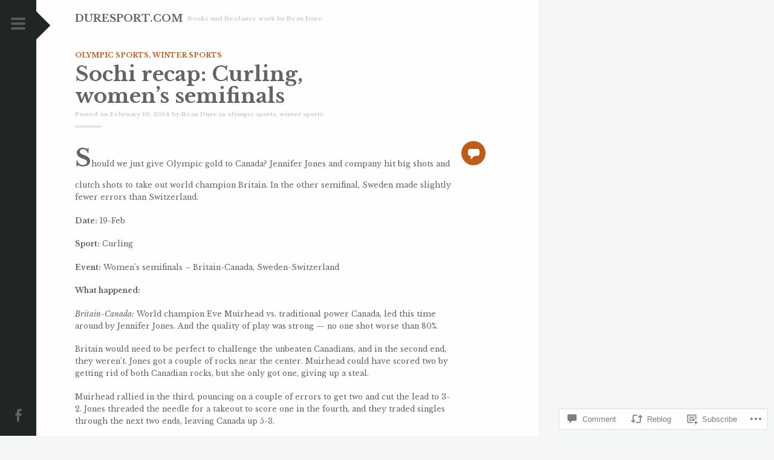

--- FILE ---
content_type: text/css;charset=utf-8
request_url: https://duresport.com/_static/??-eJyFj90KwjAMRl/IGqYb80Z8FOm6MLulPzQpw7e3G4KgU29CPjg54YM5KhO8oBdwWUXKg/UMI0rUZnpmcCEso8+EDAlJC/YqBpa3tDfMO9hWkp3wJV7TBy43dAWKuQM2Sc8ELHfCn1z5TmQFv6B/Sl2tNzCgx2TLBW+vi/TizlXbHA+nuq3q8QFZZ3UV&cssminify=yes
body_size: 29739
content:




.jp-related-posts-i2 {
	margin-top: 1.5rem;
}

.jp-related-posts-i2__list {
	--hgap: 1rem;

	display: flex;
	flex-wrap: wrap;
	column-gap: var(--hgap);
	row-gap: 2rem;

	margin: 0;
	padding: 0;

	list-style-type: none;
}

.jp-related-posts-i2__post {
	display: flex;
	flex-direction: column;

	
	flex-basis: calc(( 100% - var(--hgap) ) / 2);
}


.jp-related-posts-i2__post:nth-last-child(n+3):first-child,
.jp-related-posts-i2__post:nth-last-child(n+3):first-child ~ * {

	
	flex-basis: calc(( 100% - var(--hgap) * 2 ) / 3);
}

.jp-related-posts-i2__post:nth-last-child(4):first-child,
.jp-related-posts-i2__post:nth-last-child(4):first-child ~ * {

	
	flex-basis: calc(( 100% - var(--hgap) ) / 2);
}

.jp-related-posts-i2__post-link {
	display: flex;
	flex-direction: column;
	row-gap: 0.5rem;

	width: 100%;
	margin-bottom: 1rem;

	line-height: 1.2;
}

.jp-related-posts-i2__post-link:focus-visible {
	outline-offset: 2px;
}

.jp-related-posts-i2__post-img {
	order: -1;

	max-width: 100%;
}

.jp-related-posts-i2__post-defs {
	margin: 0;

	list-style-type: unset;
}


.jp-related-posts-i2__post-defs dt {
	position: absolute;
	width: 1px;
	height: 1px;
	overflow: hidden;
	clip: rect(1px, 1px, 1px, 1px);
	white-space: nowrap;
}

.jp-related-posts-i2__post-defs dd {
	margin: 0;
}



.jp-relatedposts-i2[data-layout="list"] .jp-related-posts-i2__list {
	display: block;
}

.jp-relatedposts-i2[data-layout="list"] .jp-related-posts-i2__post {
	margin-bottom: 2rem;
}



@media only screen and (max-width: 640px) {

	.jp-related-posts-i2__list {
		display: block;
	}

	.jp-related-posts-i2__post {
		margin-bottom: 2rem;
	}
}



#jp-relatedposts {
	display: none;
	padding-top: 1em;
	margin: 1em 0;
	position: relative;
	clear: both;
}

.jp-relatedposts::after {
	content: "";
	display: block;
	clear: both;
}



#jp-relatedposts h3.jp-relatedposts-headline {
	margin: 0 0 1em 0;
	display: inline-block;
	float: left;
	font-size: 9pt;
	font-weight: 700;
	font-family: inherit;
}

#jp-relatedposts h3.jp-relatedposts-headline em::before {
	content: "";
	display: block;
	width: 100%;
	min-width: 30px;
	border-top: 1px solid rgba(0, 0, 0, 0.2);
	margin-bottom: 1em;
}

#jp-relatedposts h3.jp-relatedposts-headline em {
	font-style: normal;
	font-weight: 700;
}



#jp-relatedposts .jp-relatedposts-items {
	clear: left;
}

#jp-relatedposts .jp-relatedposts-items-visual {
	margin-right: -20px;
}



#jp-relatedposts .jp-relatedposts-items .jp-relatedposts-post {
	float: left;
	width: 33%;
	margin: 0 0 1em; 
	box-sizing: border-box;
}

#jp-relatedposts .jp-relatedposts-items-visual .jp-relatedposts-post {
	padding-right: 20px;
	filter: alpha(opacity=80);
	-moz-opacity: 0.8;
	opacity: 0.8;
}

#jp-relatedposts .jp-relatedposts-items .jp-relatedposts-post:nth-child(3n+4),
#jp-relatedposts .jp-relatedposts-items-visual .jp-relatedposts-post:nth-child(3n+4) {
	clear: both;
}

#jp-relatedposts .jp-relatedposts-items .jp-relatedposts-post:hover .jp-relatedposts-post-title a {
	text-decoration: underline;
}

#jp-relatedposts .jp-relatedposts-items .jp-relatedposts-post:hover {
	filter: alpha(opacity=100);
	-moz-opacity: 1;
	opacity: 1;
}



#jp-relatedposts .jp-relatedposts-items-visual h4.jp-relatedposts-post-title,
#jp-relatedposts .jp-relatedposts-items p,
#jp-relatedposts .jp-relatedposts-items time {
	font-size: 14px;
	line-height: 20px;
	margin: 0;
}

#jp-relatedposts .jp-relatedposts-items-visual .jp-relatedposts-post-nothumbs {
	position: relative;
}

#jp-relatedposts .jp-relatedposts-items-visual .jp-relatedposts-post-nothumbs a.jp-relatedposts-post-aoverlay {
	position: absolute;
	top: 0;
	bottom: 0;
	left: 0;
	right: 0;
	display: block;
	border-bottom: 0;
}

#jp-relatedposts .jp-relatedposts-items p,
#jp-relatedposts .jp-relatedposts-items time {
	margin-bottom: 0;
}

#jp-relatedposts .jp-relatedposts-items-visual h4.jp-relatedposts-post-title {
	text-transform: none;
	margin: 0;
	font-family: inherit;
	display: block;
	max-width: 100%;
}

#jp-relatedposts .jp-relatedposts-items .jp-relatedposts-post .jp-relatedposts-post-title a {
	font-size: inherit;
	font-weight: 400;
	text-decoration: none;
	filter: alpha(opacity=100);
	-moz-opacity: 1;
	opacity: 1;
}

#jp-relatedposts .jp-relatedposts-items .jp-relatedposts-post .jp-relatedposts-post-title a:hover {
	text-decoration: underline;
}

#jp-relatedposts .jp-relatedposts-items .jp-relatedposts-post img.jp-relatedposts-post-img,
#jp-relatedposts .jp-relatedposts-items .jp-relatedposts-post span {
	display: block;
	max-width: 90%;
	overflow: hidden;
	text-overflow: ellipsis;
}

#jp-relatedposts .jp-relatedposts-items-visual .jp-relatedposts-post img.jp-relatedposts-post-img,
#jp-relatedposts .jp-relatedposts-items-visual .jp-relatedposts-post span {
	height: auto;
	max-width: 100%;
}

#jp-relatedposts .jp-relatedposts-items .jp-relatedposts-post .jp-relatedposts-post-date,
#jp-relatedposts .jp-relatedposts-items .jp-relatedposts-post .jp-relatedposts-post-context {
	opacity: 0.6;
}


.jp-relatedposts-items .jp-relatedposts-post .jp-relatedposts-post-date {
	display: none;
}


#jp-relatedposts .jp-relatedposts-items-visual div.jp-relatedposts-post-thumbs p.jp-relatedposts-post-excerpt {
	display: none;
}


#jp-relatedposts .jp-relatedposts-items-visual .jp-relatedposts-post-nothumbs p.jp-relatedposts-post-excerpt {
	overflow: hidden;
}

#jp-relatedposts .jp-relatedposts-items-visual .jp-relatedposts-post-nothumbs span {
	margin-bottom: 1em;
}


#jp-relatedposts .jp-relatedposts-list .jp-relatedposts-post {
	clear: both;
	width: 100%;
}

#jp-relatedposts .jp-relatedposts-list .jp-relatedposts-post img.jp-relatedposts-post-img {
	float: left;
	overflow: hidden;
	max-width: 33%;
	margin-right: 3%;
}

#jp-relatedposts .jp-relatedposts-list h4.jp-relatedposts-post-title {
	display: inline-block;
	max-width: 63%;
}



@media only screen and (max-width: 640px) {

	#jp-relatedposts .jp-relatedposts-items .jp-relatedposts-post {
		width: 50%;
	}

	#jp-relatedposts .jp-relatedposts-items .jp-relatedposts-post:nth-child(3n) {
		clear: left;
	}

	#jp-relatedposts .jp-relatedposts-items-visual {
		margin-right: 20px;
	}
}

@media only screen and (max-width: 320px) {

	#jp-relatedposts .jp-relatedposts-items .jp-relatedposts-post {
		width: 100%;
		clear: both;
		margin: 0 0 1em;
	}

	#jp-relatedposts .jp-relatedposts-list .jp-relatedposts-post img.jp-relatedposts-post-img,
	#jp-relatedposts .jp-relatedposts-list h4.jp-relatedposts-post-title {
		float: none;
		max-width: 100%;
		margin-right: 0;
	}
}



@media print {

	.jp-relatedposts {
		display: none !important;
	}
}



#jp-post-flair {
	padding-top: .5em;
}


div.sharedaddy,
#content div.sharedaddy,
#main div.sharedaddy {
	clear: both;
}

div.sharedaddy h3.sd-title {
	margin: 0 0 1em 0;
	display: inline-block;
	line-height: 1.2;
	font-size: 9pt;
	font-weight: bold;
}

div.sharedaddy h3.sd-title:before {
	content: "";
	display: block;
	width: 100%;
	min-width: 30px;
	border-top: 1px solid #dcdcde;
	margin-bottom: 1em;
}



div.jetpack-likes-widget-wrapper {
	width: 100%;
	min-height: 50px;	
	position: relative; 
}

div.jetpack-likes-widget-wrapper .sd-link-color {
	font-size: 12px;
}

div.jetpack-comment-likes-widget-wrapper {
	width: 100%;
	position: relative;
	min-height: 31px;
}

div.jetpack-comment-likes-widget-wrapper iframe {
	margin-bottom: 0;
}

#likes-other-gravatars {
	display: none;
	position: absolute;
	padding: 9px 12px 10px 12px;
	background-color: #fff;
	border: solid 1px #dcdcde;
	border-radius: 4px;
	min-width: 220px;
	max-height: 240px;
	height: auto;
	overflow: auto;
	z-index: 1000;
}

#likes-other-gravatars * {
	line-height: normal;
}

#likes-other-gravatars .likes-text {
	color: #101517;
	font-size: 12px;
	font-weight: 500;
	padding-bottom: 8px;
}

#likes-other-gravatars ul,
#likes-other-gravatars li {
	margin: 0;
	padding: 0;
	text-indent: 0;
	list-style-type: none;
}

#likes-other-gravatars li::before {
	content: "";
}

#likes-other-gravatars ul.wpl-avatars {
	overflow: hidden;
	display: block;
}

#likes-other-gravatars ul.wpl-avatars li {
	width: 196px;
	height: 28px;
	float: none;
	margin: 0 0 4px 0;
}

#likes-other-gravatars ul.wpl-avatars li:last-child {
	margin: 0;
}

#likes-other-gravatars ul.wpl-avatars li a {
	margin: 0 2px 0 0;
	border-bottom: none !important;
	display: flex;
	align-items: center;
	gap: 8px;
	text-decoration: none;
}

#likes-other-gravatars ul.wpl-avatars li a span {
	font-size: 12px;
	color: #2C3338;
	overflow: hidden;
	text-overflow: ellipsis;
	white-space: nowrap;
}

#likes-other-gravatars ul.wpl-avatars li a img {
	background: none;
	border: none;
	border-radius: 50%;
	margin: 0 !important;
	padding: 1px !important;
	position: static;
	box-sizing: border-box;
}

div.sd-box {
	border-top: 1px solid #dcdcde;
	border-top: 1px solid rgba(0,0,0,.13);
}

.entry-content .post-likes-widget, .post-likes-widget,
.comment-likes-widget {
	margin: 0;
	border-width: 0;
}


.post-likes-widget-placeholder,
.comment-likes-widget-placeholder {
	margin: 0;
	border-width: 0;
	position: relative;
}

.jetpack-likes-widget-unloaded .likes-widget-placeholder,
.jetpack-likes-widget-loading .likes-widget-placeholder,
.jetpack-likes-widget-loaded iframe {
	display: block;
}

.jetpack-likes-widget-loaded .likes-widget-placeholder,
.jetpack-likes-widget-unloaded iframe,
.jetpack-likes-widget-loading iframe {
	display: none;
}

.comment-likes-widget-placeholder {
	height: 18px;
	position: absolute;
	display: flex;
	font-family: -apple-system,BlinkMacSystemFont,"Segoe UI",Roboto,Oxygen-Sans,Ubuntu,Cantarell,"Helvetica Neue",sans-serif;
}

.comment-likes-widget-placeholder::before {
	color: #2EA2CC;
	width: 16px;
	height: 16px;
	content: '';
	display: inline-block;
	position: relative;
	top: 3px;
	padding-right: 5px;
	background-repeat: no-repeat;
	background-size: 16px 16px;
	background-image: url("data:image/svg+xml,%3Csvg xmlns='http://www.w3.org/2000/svg' viewBox='0 0 24 24'%3E%3Crect x='0' fill='none' width='24' height='24'/%3E%3Cg%3E%3Cpath fill='%232EA2CC' d='M12 2l2.582 6.953L22 9.257l-5.822 4.602L18.18 21 12 16.89 5.82 21l2.002-7.14L2 9.256l7.418-.304'/%3E%3C/g%3E%3C/svg%3E");
}

.post-likes-widget-placeholder .button {
	display: none;	
}

.post-likes-widget-placeholder .loading,
.comment-likes-widget-placeholder .loading {
	color: #999;
	font-size: 12px;
}

.comment-likes-widget-placeholder .loading {
	padding-left: 5px;
	margin-top: 4px;
	align-self: center;
	color: #4E4E4E;
}


div.sharedaddy.sd-like-enabled .sd-like h3 {
	display: none;
}

div.sharedaddy.sd-like-enabled .sd-like .post-likes-widget {
	width: 100%;
	float: none;
	position: absolute; 
	top: 0;
}

.comment-likes-widget {
	width: 100%;
}



.pd-rating,
.cs-rating {
	display: block !important;
}



.sd-gplus .sd-title {
	display: none;
}

@media print {
	.jetpack-likes-widget-wrapper {
		display: none;
	}
}







html {
    font-family: sans-serif;
    font-size: 62.5%;
    -webkit-text-size-adjust: 100%;
    -ms-text-size-adjust:     100%;
}

body {
    margin: 0;
}

article,
aside,
details,
figcaption,
figure,
footer,
header,
main,
menu,
nav,
section,
summary {
    display: block;
}

audio,
canvas,
progress,
video {
    display: inline-block;
    vertical-align: baseline;
}

audio:not([controls]) {
    display: none;
    height: 0;
}

[hidden],
template {
    display: none;
}

a {
    background-color: transparent;
}

a:active,
a:hover {
    outline: 0;
}

abbr[title] {
    border-bottom: 1px dotted;
}

b,
strong {
    font-weight: bold;
}

dfn {
    font-style: italic;
}

h1 {
    font-size: 2em;
    margin: 0.67em 0;
}

mark {
    background: #ff0;
    color: #000;
}

small {
    font-size: 80%;
}

sub,
sup {
    font-size: 75%;
    line-height: 0;
    position: relative;
    vertical-align: baseline;
}

sup {
    top: -0.5em;
}

sub {
    bottom: -0.25em;
}

img {
    border: 0;
}

svg:not(:root) {
    overflow: hidden;
}

figure {
    margin: 1em 40px;
}

hr {
    box-sizing: content-box;
    height: 0;
}

pre {
    overflow: auto;
}

code,
kbd,
pre,
samp {
    font-family: monospace, monospace;
    font-size: 1em;
}

button,
input,
optgroup,
select,
textarea {
    color: inherit;
    font: inherit;
    margin: 0;
}

button {
    overflow: visible;
}

button,
select {
    text-transform: none;
}

button,
html input[type="button"],
input[type="reset"],
input[type="submit"] {
    -webkit-appearance: button;
    cursor: pointer;
}

button[disabled],
html input[disabled] {
    cursor: default;
}

button::-moz-focus-inner,
input::-moz-focus-inner {
    border: 0;
    padding: 0;
}

input {
    line-height: normal;
}

input[type="checkbox"],
input[type="radio"] {
    box-sizing: border-box;
    padding: 0;
}

input[type="number"]::-webkit-inner-spin-button,
input[type="number"]::-webkit-outer-spin-button {
    height: auto;
}

input[type="search"] {
    -webkit-appearance: textfield;
    box-sizing: content-box;
}

input[type="search"]::-webkit-search-cancel-button,
input[type="search"]::-webkit-search-decoration {
    -webkit-appearance: none;
}

fieldset {
    border: 1px solid #c0c0c0;
    margin: 0 2px;
    padding: 0.35em 0.625em 0.75em;
}

legend {
    border: 0;
    padding: 0;
}

textarea {
    overflow: auto;
}

optgroup {
    font-weight: bold;
}

table {
    border-collapse: collapse;
    border-spacing: 0;
}

td,
th {
    padding: 0;
}




html {
    box-sizing: border-box;
}

*,
*:before,
*:after { 
    box-sizing: inherit;
}
body {
    background-color: #fffdfd;
    color: #606666;
    font-family: Merriweather, Georgia, serif;
    font-size: 16px;
    font-size: 1.6rem;
    font-weight: 400;
    line-height: 1.7;
    margin: 0;
}
html,
body.single.has-thumbnail,
.single.has-thumbnail .site {
    height: 100%;
}


.format-link .entry-title a:after,
.social-links ul a:before,
.entry-format a:before,
.post-edit-link:before,
blockquote:before,
.nav-next .nav-thumbnail:before,
.nav-previous .nav-thumbnail:before,
.single.has-thumbnail .entry-title a:after,
#cancel-comment-reply-link:before,
.pingback:before,
.trackback:before,
.widget_nav_menu ul a[href*='facebook.com']:before,
.widget_nav_menu ul a[href*='twitter.com']:before,
.widget_nav_menu ul a[href*='dribbble.com']:before,
.widget_nav_menu ul a[href*='plus.google.com']:before,
.widget_nav_menu ul a[href*='pinterest.com']:before,
.widget_nav_menu ul a[href*='github.com']:before,
.widget_nav_menu ul a[href*='tumblr.com']:before,
.widget_nav_menu ul a[href*='youtube.com']:before,
.widget_nav_menu ul a[href*='flickr.com']:before,
.widget_nav_menu ul a[href*='vimeo.com']:before,
.widget_nav_menu ul a[href*='instagram.com']:before,
.widget_nav_menu ul a[href*='codepen.io']:before,
.widget_nav_menu ul a[href*='linkedin.com']:before,
.widget_nav_menu ul a[href*='foursquare.com']:before,
.widget_nav_menu ul a[href*='reddit.com']:before,
.widget_nav_menu ul a[href*='digg.com']:before,
.widget_nav_menu ul a[href*='getpocket.com']:before,
.widget_nav_menu ul a[href*='path.com']:before,
.widget_nav_menu ul a[href*='stumbleupon.com']:before,
.widget_nav_menu ul a[href*='spotify.com']:before,
.widget_nav_menu ul a[href*='twitch.tv']:before,
.widget_nav_menu ul a[href*='dropbox.com']:before,
.widget_nav_menu ul a[href*='/feed']:before,
.widget_nav_menu ul a[href*='skype']:before,
.widget_nav_menu ul a[href*='mailto']:before {
    font-family: 'Genericons';
    font-size: 16px;
    font-weight: normal;
    font-style: normal;
    line-height: 1;
    vertical-align: bottom;
    text-decoration: none;
    text-transform: none;
    -webkit-font-smoothing: antialiased;
}


h1,
h2,
h3,
h4,
h5,
h6 {
    clear: both;
    color: #606666;
    font-family: Lora, Georgia, serif;
    font-weight: 700;
    margin: .25em 0 1.25em;
}
h1 {
    font-size: 32px;
    font-size: 3.2rem;
    margin: 0;
}
h2 {
    color: #8f9699;
    font-size: 24px;
    font-size: 2.4rem;
    margin: 0;
}
h3,
#respond h3 {
    color: #8f9699;
    font-size: 20px;
    font-size: 2.0rem;
    font-style: italic;
    font-weight: normal;
    margin: .75em 0;
}
h4 {
    font-size: 16px;
    font-size: 1.6rem;
}
h5 {
    font-size: 14px;
    font-size: 1.4rem;
    letter-spacing: 1px;
    text-transform: uppercase;
}
h6 {
    font-size: 12px;
    font-size: 1.2rem;
    letter-spacing: 1px;
    text-transform: uppercase;
}
hr {
    height: 0;
    margin-top: -1px;
    margin-bottom: 24px;
    padding-top: 24px;
    border: 1px solid #c8cbcc;
    border-width: 0 0 1px 0;
    clear: both;
}


p {
    margin-bottom: 1.5em;
}

ul {
    margin: 0 0 1.5em .75em;
    list-style: disc;
}
ul ul {
    list-style: square;
}
ul ul ul {
    list-style: circle;
}

ol {
    margin: 0 0 1.5em 1.5em;
    list-style: decimal;
}
ol ol {
    list-style: lower-alpha;
}
ol ol ol {
    list-style: lower-roman;
}

li > ul,
li > ol {
    margin-bottom: 0;
    margin-left: 1.5em;
    padding-left: 0;
}

dt {
    font-weight: bold;
}

dd {
    margin: .75em 0 .75em 1.5em;
}

b,
strong {
    font-weight: bold;
}

dfn,
cite,
em,
i {
    font-style: italic;
}

blockquote {
    margin: 0 0 1.5em;
    padding-left: 2em;
    position: relative;
    color: #8f9699;
}
blockquote p {
    margin-top: 0;
}
blockquote:before {
    font-family: "Times New Roman", Times, sans-serif;
    font-size: 92px;
    font-size: 9.2rem;
    font-weight: bold;
    color: #e2e7e8;
    content: "\201c";
    display: inline-block;
    line-height: 1;
    opacity: 0.2;
    position: absolute;
        top: -18px;
        left: 0;
    vertical-align: top;
    z-index: -1;
}
blockquote blockquote {
    font-size: inherit;
}
blockquote blockquote:before {
    display: none;
}
blockquote cite {
    display: block;
    font-style: italic;
    width: 100%;
    text-align: right;
}
address {
    font-style: italic;
    margin-bottom: 1.5em;
}

pre {
    background: transparent;
    color: #606666;
    font-family: Merriweather, Georgia, serif;
    max-width: 100%;
    margin-bottom: 1.5em;
    overflow: auto;
    padding: 0;
}

code,
kbd,
tt,
var {
	background-color: #e2e7e8;
    font: 14px Monaco, Consolas, 'Andale Mono', 'DejaVu Sans Mono', monospace;
    font-size: 1em;
    line-height: 2.09231em;
}

abbr,
acronym {
    margin-bottom: 26px;
    cursor: help;
    border-bottom: 1px dotted #e2e7e8;
}

mark,
ins {
    text-decoration: none;
    background: fff9c0;
}

sup,
sub {
    font-size: .8125em;
    line-height: 2.09231em;
    line-height: 0;
    position: relative;
    height: 0;
    vertical-align: baseline;
}

sup {
    bottom: 1ex;
}

sub {
    top: .5ex;
}

small {
    font-size: .8125em;
    line-height: 2.09231em;
}

big {
    font-size: 1.2em;
    line-height: 1.36em;
}

figure {
    margin: 0;
}

table {
    width: 100%;
    margin-bottom: 1.5em;
}

td,
th {
    padding: 7px 6px 6px;
    border-collapse: collapse;
    border-bottom: 1px solid #e2e7e8;
}

th {
    font-weight: bold;
    padding-bottom: .375em;
    border-bottom-width: 3px;
    text-align: left;
}

img {
    max-width: 100%;
    height: auto;
}
button,
input,
select,
textarea {
    margin: 0;
    

    vertical-align: baseline;
    

    *vertical-align: middle;
    
}

input[type="checkbox"],
input[type="radio"] {
    padding: 0;
    
}

input[type="search"] {
    
    -webkit-box-sizing: content-box;
    
       -moz-box-sizing: content-box;
            box-sizing: content-box;
            -webkit-appearance: textfield;
}

input[type="search"]::-webkit-search-decoration {
    
    -webkit-appearance: none;
}

button::-moz-focus-inner,
input::-moz-focus-inner {
    padding: 0;
    

    border: 0;
}

input[type="text"],
input[type="email"],
input[type="url"],
input[type="password"],
input[type="search"],
textarea {
    background: #e2e7e8;
    color: #606666;
    border: 1px solid #e2e7e8;
    border-radius: 3px;
}

input[type="text"]:focus,
input[type="email"]:focus,
input[type="url"]:focus,
input[type="password"]:focus,
input[type="search"]:focus,
textarea:focus {
    background: #f5f7f7;
    border-color: #c8cbcc;
    color: #313333;
    outline: none;
}

input[type="text"],
input[type="email"],
input[type="url"],
input[type="password"],
input[type="search"] {
    padding: .375em;
}
textarea {
    overflow: auto;
    

    width: 98%;
    
    padding-left: 3px;
    vertical-align: top;
}
button,
input[type="button"],
input[type="reset"],
input[type="submit"],
#infinite-handle span {
    background: #cc523e;
    border: 0 none;
    box-shadow: 0 4px #bc3b2d;
    border-radius: 4px;
    color: #f5f7f7;
    font-family: Lora, Georgia, serif;
    font-size: 16px;
    font-weight: bold;
    letter-spacing: 0;
    outline: none;
    padding: 6px 12px 8px;
    position: relative;
    top: 0;
    text-transform: lowercase;
    -webkit-transition: 0.1s;
            transition: 0.1s;
}
button:hover,
button:focus,
input[type="button"]:hover,
input[type="button"]:focus,
input[type="reset"]:hover,
input[type="reset"]:focus,
input[type="submit"]:hover,
input[type="submit"]:focus,
#infinite-handle span:hover,
#infinite-handle span:focus {
	box-shadow: 0 2px #bc3b2d;
    color: #f5f7f7;
    top: 2px;
    -webkit-transition: 0.1s;
            transition: 0.1s;
}
button:active,
input[type="button"]:active,
input[type="reset"]:active,
input[type="submit"]:active,
#infinite-handle span:active {
    box-shadow: 0 0 #bc3b2d;
    color: #f5f7f7;
    top: 4px;
    -webkit-transition: 0.1s;
            transition: 0.1s;
}
fieldset {
    border-color: #e2e7e8;
    padding: 0 1.5em;
}
legend {
    padding: 0 .375em;
}


.alignleft {
    display: inline;
    float: left;
    margin: .75em 1.5em .75em 0;
}

.alignright {
    display: inline;
    float: right;
    margin: .75em 0 .75em 1.5em;
}

.aligncenter {
    display: block;
    clear: both;
    margin: .75em auto;
}


.screen-reader-text {
    position: absolute !important;
    clip: rect(1px, 1px, 1px, 1px);
    height: 1px;
    width: 1px;
    overflow: hidden;
}

.screen-reader-text:focus {
    font-weight: 600;
    line-height: 24px;
    position: absolute !important;
    z-index: 100000;
    top: 24px;
    left: 24px;
    display: inline-block;
    clip: auto !important;
    padding: 24px;
    border: 1px solid #000;
    background-color: #fff;
	box-shadow: rgba(0, 0, 0, .6) 2px 2px 10px;
	width: auto;
	height: auto;
	overflow: auto;
}


.clear:before,
.clear:after,
.entry-content:before,
.entry-content:after,
.comment-content:before,
.comment-content:after,
.site-header:before,
.site-header:after,
.site-content:before,
.site-content:after,
.site-footer:before,
.site-footer:after,
.site-main .post-navigation:after,
.site-main .posts-navigation:after {
    content: "";
    display: table;
}

.clear:after,
.entry-content:after,
.comment-content:after,
.site-header:after,
.site-content:after,
.site-footer:after,
.site-main .post-navigation:after,
.site-main .posts-navigation:after {
    clear: both;
}



a,
a:visited {
    color: #cc523e;
    -webkit-transition: .2s all ease-in-out, -webkit-transform .2s ease-in-out;
            transition: .2s all ease-in-out;
    text-decoration: none;
    
	word-break: break-all;
    word-break: break-word;
	-webkit-hyphens: auto;
	   -moz-hyphens: auto;
			hyphens: auto;
}
a:hover,
a:focus,
a:active {
    color: #cc523e;
    -webkit-transition: .2s all ease-in-out, -webkit-transform .2s ease-in-out;
            transition: .2s all ease-in-out;
}
.comment-content a,
.entry-content a,
.comment-respond a,
.site-footer a {
    position: relative;
}
.comment-content a:after,
.entry-content a:after,
.comment-respond a:after,
.site-footer a:after {
    position: absolute;
    bottom: -15%;
    left: 0;
    width: 100%;
    height: 2px;
    background: #cc523e;
    content: '';
    opacity: 0;
    -webkit-transition: opacity 0.3s, -webkit-transform 0.3s;
            transition: opacity 0.3s, transform 0.3s;
    -webkit-transform: translateY(5px);
            transform: translateY(5px);
}
.comment-content a:focus:after,
.comment-content a:active:after,
.comment-content a:hover:after,
.entry-content a:focus:after,
.entry-content a:active:after,
.entry-content a:hover:after,
.comment-respond a:hover:after,
.comment-respond a:focus:after,
.site-footer a:hover:after,
.site-footer a:focus:after {
    opacity: 1;
    -webkit-transform: translateY(0);
            transform: translateY(0);
}



.entry-content [class*=gallery] a:hover:after,
.entry-content [class*=gallery] a:focus:after,
.entry-content [class*=gallery] a:active:after,
.entry-content .jp-relatedposts a:focus:after,
.entry-content .jp-relatedposts a:active:after,
.entry-content .jp-relatedposts a:hover:after,
.entry-content .sharedaddy a:focus:after,
.entry-content .sharedaddy a:active:after,
.entry-content .sharedaddy a:hover:after,
.entry-content .page-links a:focus:after,
.entry-content .page-links a:active:after,
.entry-content .page-links a:hover:after,
.no-line:after,
#cancel-comment-reply-link:after {
    display: none;
}
.entry-content .no-line {
    display: inline;
}


.format-link .entry-title a:after {
    font-size: 32px;
    margin-left: 5px;
    content: '\f442';
}



.site {
	background: transparent;
	margin: 0 auto;
	max-width: 100%;
	padding: 0;
	width: 100%;
}
.site-content {
	margin: 1.5em auto 0;
    padding: 0 1.5em;
}



.site-header {
	border-bottom: 2px solid #e2e7e8;
	margin-bottom: 0;
	opacity: 1;
	padding: .5em 1.5em;
	position: relative;
	width: 100%;
}
.site-branding {
	float: left;
	min-height: 40px;
	width: 88%;
}
.site-title {
    clear: none;
    display: inline-block;
	font-size: 24px;
    font-size: 2.4rem;
    line-height: 1.2;
    margin: 0;
	text-align: left;
    vertical-align: middle
}
.site-title a {
	color: #606666;
}
.slide-menu .site-title {
    clear: both;
    display: block;
    font-size: 32px;
    font-size: 3.2rem;
    line-height: 1.1;
    margin: 0 auto .1875em;
    text-align: center;
}
.site-description {
	color: #8f9699;
	font-family: Merriweather, Georgia, serif;
	font-size: 18px;
    font-size: 1.8rem;
    font-style: italic;
    margin: 0 0 1.5em;
    text-align: center;
}
.site-logo {
    display: inline-block;
    margin: 0 .375em 0 0;
    max-width: 120px;
    max-height: 40px;
    vertical-align: middle;
    width: auto;
    height: auto;
}
.site-logo.avatar {
	border-radius: 50%;
}
.slide-menu .site-logo {
    display: block;
    max-width: 100%;
    max-height: 200px;
    margin: 0 auto .75em;
    text-align: center;
}
.slide-menu .site-logo.avatar {
	max-width: 100px;
}



.menu-toggle {
	display: block;
    opacity: 0.3;
    position: fixed;
    	top: 18px;
    	right: 1.5em;
    z-index: 1005;
    width: 24px;
    height: 24px;
    padding: 0;
    cursor: pointer;
    user-select: none;
    transition: .3s all ease-in-out;
    border: 0;
    border-radius: 0;
    background: transparent;
    box-shadow: none;
    text-shadow: none;
}
.menu-toggle:before {
	display: none;
}
.menu-toggle.hover,
.menu-toggle:hover,
.menu-toggle:focus,
.menu-toggle:active {
    border-color: #606666;
    background: transparent;
    box-shadow: none;
    opacity: 1;
}

.admin-bar .menu-toggle {
	top: 64px; 
}
.has-marketing-bar .menu-toggle {
	top: 63px; 
}
.has-marketing-bar.admin-bar .menu-toggle {
	top: 109px; 
}

.menu-toggle:active {
	-webkit-transition: .3s all ease-in-out;
            transition: .3s all ease-in-out;
}
.menu-toggle.toggle-on {
    -webkit-transform: scale3d(.8, .8, .8);
            transform: scale3d(.8, .8, .8);
    -webkit-transition: .3s -webkit-transform ease-in-out 0.3s all ease-in-out;
            transition: .3s all ease-in-out;
    opacity: 1;
}

.menu-toggle .lines {
	border-radius: 6px;
    position: relative;
    	top: -7px;
    display: inline-block;
    width: 24px;
    height: 4px;
    -webkit-transition: .3s;
    		transition: .3s;
    background: #606666;
}
.menu-toggle .lines:before,
.menu-toggle .lines:after {
	border-radius: 6px;
    position: absolute;
    	left: 0;
    display: inline-block;
    width: 24px;
    height: 4px;
    content: '';
    -webkit-transition: .3s;
    		transition: .3s;
    -webkit-transform-origin: 1.71429px center;
            transform-origin: 1.71429px center;
    background: #606666;
}
.menu-toggle .lines:before {
    top: 8px;
}
.menu-toggle .lines:after {
    top: -8px;
}
.menu-toggle.x.toggle-on .lines {
    background: transparent;
}
.menu-toggle.x.toggle-on .lines:before,
.menu-toggle.x.toggle-on .lines:after {
    top: 0;
    width: 24px;
    -webkit-transform-origin: 50% 50%;
            transform-origin: 50% 50%;
    background: #cacccc;
}
.menu-toggle.x.toggle-on .lines:before {
    -webkit-transform: rotate3d(0, 0, 1, 45deg);
            transform: rotate3d(0, 0, 1, 45deg);
}
.menu-toggle.x.toggle-on .lines:after {
    -webkit-transform: rotate3d(0, 0, 1, -45deg);
            transform: rotate3d(0, 0, 1, -45deg);
}



.slide-menu {
    position: relative;
    z-index: 1000;
    display: none;
    width: 100%;
    overflow-x: hidden;
    overflow-y: auto;
    visibility: hidden;
    padding: .75em 1.5em;
    background: #2b3233;
    color: #fffdfd;
}

.slide-menu.expanded {
    display: block;
    visibility: visible;
}
.slide-menu::-webkit-scrollbar,
.slide-menu::-webkit-scrollbar-corner {
	background-color: #2b3233;
	width: 10px;
}
.slide-menu::-webkit-scrollbar-thumb {
	background: #606666;
	border-radius: 10px;
}



.main-navigation {
	font-family: Lora, Georgia, serif;
	font-size: 18px;
    font-size: 1.8rem;
	font-weight: 700;
	margin-bottom: 1.5em;
}
.main-navigation ul {
    list-style: none;
	margin: 0;
	padding: 0;
}
.main-navigation li {
    border-top: 2px solid rgba(255,255,255,0.05);
	clear: both;
    list-style: none;
	margin: 0;
	padding: 0;
    position: relative;
	display: block;
	width: 100%;
}
.main-navigation a,
.main-navigation a:visited {
    color: rgba(255,255,255,0.75);
    display: block;
    padding: .75em;
    position: relative;
}
.main-navigation ul ul li a {
    padding-left: 2.25em;
}
.main-navigation ul ul ul li a {
    padding-left: 3.75em;
}
.main-navigation ul ul ul ul li a {
    padding-left: 6em;
}
.main-navigation a,
.current_page_item > a,
.current-menu-item > a,
.current_page_item > a:visited,
.current-menu-item > a:visited {
    border-left: 1px solid #2b3233;
    transition: .2s all ease-in-out;
}
.main-navigation li a:hover,
.main-navigation li.current_page_item > a,
.main-navigation li.current-menu-item > a {
    border-left: 5px solid #cc523e;
    color: #fffdfd;
    transition: .2s all ease-in-out;
}




.site-main .comment-navigation,
.site-main .post-navigation,
.site-main .posts-navigation {
    clear: both;
    font-size: 14px;
    font-size: 1.4rem;
    font-style: italic;
    width: 100%;
    margin: 0 0 3em;
}
.site-main .comment-navigation .nav-previous {
    float: left;
    width: 50%;
}
.site-main .comment-navigation .nav-next {
    float: right;
    width: 50%;
    text-align: right;
}
.site-main .post-navigation .nav-previous,
.site-main .post-navigation .nav-previous {
    position: relative;
    float: left;
    width: 50%;
    text-align: left;
}
.site-main .post-navigation .nav-next,
.site-main .posts-navigation .nav-next {
    position: relative;
    float: right;
    width: 50%;
    text-align: right;
}
.site-main .post-navigation .nav-previous a,
.site-main .post-navigation .nav-next a {
    color: #606666;
}
.site-main .post-navigation .nav-previous a:hover,
.site-main .post-navigation .nav-next a:hover,
.site-main .post-navigation .nav-previous a:focus,
.site-main .post-navigation .nav-next a:focus,
.site-main .post-navigation .nav-previous a:active,
.site-main .post-navigation .nav-next a:active {
    color: #cc523e;
}
.site-main .post-navigation .nav-previous .title,
.site-main .post-navigation .nav-next .title {
    clear: both;
    color: #606666;
    content: "Previous Post";
    display: inline-block;
    font-size: 12px;
    font-size: 1.2rem;
    font-style: normal;
    opacity: 0.5;
    text-transform: uppercase;
    width: 100%;
}
.site-main .post-navigation .nav-next .title {
    content: "Next Post";
    text-align: right;
}



.hentry {
	border-bottom: 0;
    margin-bottom: 4.5em;
    outline: none;
    position: relative;
}
.single .hentry {
    margin-bottom: 0;
}
.byline,
.updated {
    display: none;
}
.single .byline,
.group-blog .byline {
    display: inline;
}
.entry-header {
    margin-bottom: 1.5em;
}
.entry-content {
    margin-bottom: 1.5em;
}
.intro {
    color: #c8cbcc;
    font-family: Lora, Georgia, serif;
    font-style: italic;
    font-size: 24px;
    font-size: 2.4rem;
    line-height: 1.375;
    margin-top: 0;
    text-align: center;
}
.format-standard .entry-content > p:not(.intro):first-of-type:first-letter,
.format-standard .entry-content > p.intro + p:first-letter {
    display: inline-block;
    font-family: Lora;
    font-size: 58px;
    font-size: 5.8rem;
    font-style: normal;
    font-weight: bold;
    float: left;
    line-height: 0.92;
    margin-right: 6px;
    margin-bottom: 0;
}
.entry-title {
    line-height: 1.10;
	margin: .75em 0;
	text-align: center;
}
.entry-title a {
    color: #606666;
}
.entry-title a:hover {
	color: inherit;
}
.entry-footer a:hover,
.entry-meta a:hover {
	color: #cc523e;
}
.entry-meta {
	font-size: 14px;
	letter-spacing: 0;
	padding: .75em 0;
	text-align: center;
	text-transform: none;
    transition: .2s opacity ease-in-out;
}
.entry-meta,
.entry-meta a,
.entry-meta a:visited {
	color: #606666;
}
.entry-meta a:hover {
    color: #cc523e;
}
.tags-links {
    display: block;
    font-size: 12px;
    font-size: 1.2rem;
	margin-bottom: 3em;
}
.tags-links a,
.tags-links a:visited {
    border: 2px solid #c8cbcc;
	border-radius: 35px;
	color: #c8cbcc;
    display: inline-block;
	font-weight: bold;
	letter-spacing: 0;
    margin-right: .375em;
    margin-bottom: .5em;
	padding: 4px 10px 2px;
	text-transform: lowercase;
}
.tags-links a:hover,
.tags-links a:focus,
.tags-links a:active {
	color: #cc523e;
	border-color: #cc523e;
}
.secondary-entry-meta {
	clear: both;
	display: block;
	height: 35px;
	margin: .75em auto 0;
	position: relative;
	text-align: center;
	width: 100%;
}
.secondary-entry-meta:before {
	background: #e2e7e8;
	content: "";
	display: block;
    font-weight: normal;
	position: relative;
		top: 1.25em;
	width: 100%;
	height: 1px;
	z-index: -1;
}
.post-edit-link,
.post-edit-link:hover {
	transition: .1s all ease-in-out;
}
.comments-link a,
.entry-format a:before,
.post-edit-link:before {
	background: #fffdfd;
	border: 1px solid #c8cbcc;
	border-radius: 50%;
    color: #606666;
	display: inline-block;
	line-height: 34px;
	margin: 0 .1875em;
	text-align: center;
    transition: .1s all ease-in-out;
	width: 34px;
	height: 34px;
}
.comments-link a:hover,
.post-edit-link:hover:before,
.comments-link a:focus,
.post-edit-link:focus:before,
.entry-format a:focus:before,
.entry-format a:hover:before {
	border-color: #cc523e;
    color: #cc523e;
    transition: .1s all ease-in-out;
}
.post-edit-link:before {
	content: "\f411";
	display: inline-block;
	text-decoration: none;
}
.page-header {
    margin-bottom: 3em;
}
.page-links {
    clear: both;
    margin: 1.5em 0;
    word-spacing: 7px;
}
.post-password-required .post-password-form input[type="password"] {
    position: relative;
    	top: 2px;
}
.page-title {
    color: #c8cbcc;
    font-size: 28px;
    font-size: 2.8rem;
    line-height: 1.2;
    text-align: center;
}
.page-header {
    font-size: 14px;
    font-size: 1.4rem;
    margin-bottom: 4.5em;
    text-align: left;
}



.entry-format a:before {
    content: "\f100";
}
.sticky .entry-format a:before {
    content: "\f308";
}
.format-link .entry-title a:after {
    font-size: 48px;
}
.format-aside .entry-format a:before {
	content: "\f101";
}
.format-audio .entry-format a:before {
	content: "\f109";
}
.format-gallery .entry-format a:before {
	content: "\f103";
}
.format-image .entry-format a:before {
	content: "\f102";
}
.format-link .entry-format a:before {
	content: "\f107";
}
.format-status .entry-format a:before {
	content: "\f105";
}
.format-quote .entry-format a:before {
	content: "\f106";
}
.format-video .entry-format a:before {
	content: "\f104";
}



.entry-content img.wp-smiley,
.comment-content img.wp-smiley {
    margin-top: 0;
    margin-bottom: 0;
    padding: 0;
    border: none;
}
.wp-caption {
    max-width: 100%;
    margin-bottom: 1.5em;
}
.wp-caption img[class*='wp-image-'] {
    display: block;
    max-width: 100%;
    margin: 0 auto;
}
.wp-caption-text {
    color: #8f9699;
    font-size: 12px;
    font-size: 1.2rem;
    font-style: italic;
    margin: .75em 0 1.5em;
    padding: 0;
}
.site-content .gallery {
	clear: both;
    margin-bottom: 1.5em;
}
.site-content .gallery a img {
    max-width: 90%;
    height: auto;
}
.site-content .gallery .gallery-item {
    margin: 0;
}


.gallery-columns-1 .gallery-item {
    width: 100%;
}
.gallery-columns-2 .gallery-item {
    width: 50%;
}
.gallery-columns-3 .gallery-item {
    width: 33.33%;
}
.gallery-columns-4 .gallery-item {
    width: 25%;
}
.gallery-columns-5 .gallery-item {
    width: 20%;
}
.gallery-columns-6 .gallery-item {
    width: 16.667%;
}
.gallery-columns-7 .gallery-item {
    width: 14%;
}
.gallery-columns-8 .gallery-item {
    width: 12.5%;
}
.gallery-columns-9 .gallery-item {
    width: 11.11%;
}
.site-content .gallery-columns-1.gallery a img {
    max-width: 100%;
}
.gallery-item {
    display: inline-block;
    margin-bottom: .75em;
    text-align: center;
    vertical-align: top;
}
.gallery-item img {
    padding: 3px;
    border: 1px solid #e2e7e8;
    border-radius: 3px;
}
.gallery-caption {
    max-width: 90%;
    margin: 0 auto;
}


embed,
iframe,
object {
	margin-bottom: 1.5em;
    max-width: 100%;
}



.search-no-results .search-field,
.error404 .search-field {
	position: relative;
		top: 2px;
    min-height: 24px;
}



.site-footer {
    border-top: 2px solid #e2e7e8;
}
.site-info {
	float: none;
    font-size: 14px;
    font-size: 1.4rem;
	margin: 1.5em auto 3em;
	max-width: 100%;
	text-align: center;
}
.site-info .sep {
    clear: both;
	display: block;
    margin: 0 .375em;
	visibility: hidden;
	width: 90%;
	height: 0;
}
.site-info a {
	color: #8f9699;
}
.site-info a:hover {
	color: #cc523e;
}



.bypostauthor {}
.comments-area {
    outline: none;
}
.comment-list,
.comment-list .children {
    list-style: none;
}
.comment-list {
    border-bottom: 1px solid #e2e7e8;
    margin: 0 0 1.5em;
    padding: 0;
}
.comment-list ul {
    padding-left: 1.5em;
}
.comment {
    margin-top: 3em;
    padding-top: 1.5em;
    position: relative;
    border-top: 1px solid #e2e7e8;
}
.says {
    display: none;
}
.comment-meta a {
    color: #606666;
}
.comment-content {
    font-size: 14px;
    font-size: 1.4rem;
    margin-bottom: 1.5em
}
.comment-meta .comment-author img {
    float: left;
    border-radius: 50%;
}
.comment-meta .comment-author .fn {
    color: #606666;
    display: block;
    font-weight: bold;
    margin-top: .75em;
    text-align: center;
}
.comment-meta .comment-metadata {
    font-size: 12px;
    font-size: 1.2rem;
    margin-bottom: .75em;
    text-align: center;
}
.comment-meta .comment-metadata a {
    color: #c8cbcc;
}
.comments-title,
#respond h3 {
    font-weight: bold;
    font-size: 24px;
    font-size: 2.4rem;
    font-style: normal;
    text-align: center;
    margin-top: 0;
}
#cancel-comment-reply-link {
    float: right;
}
#cancel-comment-reply-link:before {
    border: 1px solid #e2e7e8;
    border-radius: 50%;
    color: #c8cbcc;
    content: "\f405";
    display: inline-block;
    line-height: 34px;
    text-align: center;
    text-indent: -1px;
    width: 34px;
    height: 34px;
    transition: .1s all ease-in-out;
}
#cancel-comment-reply-link:hover:before {
    border-color: #cc523e;
    color: #cc523e;
    transition: .1s all ease-in-out;
}
.comment-meta .comment-metadata a:hover {
    color: #cc523e;
}
.comment-edit-link {
    color: #c8cbcc;
}
.comment-edit-link:before {
	content: "~";
	margin: 0 4px 0 2px;
}
.comment-author .avatar {
    background: #fffdfd;
    border: 3px solid #e2e7e8;
    padding: 2px;
    position: absolute;
        top: -34px;
        left: 50%;
    -webkit-transform: translateX(-50%);
    		transform: translateX(-50%);
}
.pingback,
.trackback {
    clear: both;
    margin: 1.5em 0;
    position: relative;
}
.pingback .comment-body,
.trackback .comment-body {
    max-width: 93%;
}


.form-submit .submit {
    display: block;
    margin: 1.5em auto;
}
.comment-form label {
    display: inline-block;
    width: 109px;
}
.comment-form .label-focus {
    color: #cc523e;
}
.comment-form-author,
.comment-form-email,
.comment-form-url,
.comment-form-comment {
    position: relative;
    margin: 0 0 1.5em;
}
.comment-form-author label,
.comment-form-email label,
.comment-form-url label,
.comment-form-comment label {
    font-weight: bold;
    font-size: 14px;
    font-size: 1.4rem;
    position: absolute;
        top: 2px;
        left: 0;
    padding: .75em;
}
.comment-form-author input,
.comment-form-email input,
.comment-form-url input,
.comment-form-comment input {
    display: block;
    width: 100%;
    margin: 0 0 1.5em;
    padding-left: 100px;
    padding-top: .75em;
    padding-bottom: .75em;
}
.comment-form textarea {
    clear: both;
    width: 100%;
    margin: 0;
    padding: 3em .75em .5em;
}
.form-allowed-tags {
    font-size: 90%;
}
.form-allowed-tags code {
    font-size: 90%;
}
.required {
    color: #cc523e;
}
.no-comments {
    font-style: italic;
    margin: 1.5em 0;
    text-align: center;
    color: #8f9699;
}



.widget a,
.widget a:visited,
#wp-calendar a,
#wp-calendar a:visited {
	color: #fffdfd;
}
.widget a:hover,
.widget a:active,
.widget a:focus {
    color: #cc523e;
}
.widget {
    border-bottom: 1px solid rgba(255,255,255,0.05);
    position: relative;
    overflow: hidden;
    width: 100%;
    margin: 0 0 1.5em;
    padding: 0 0 1.5em;
}
.widget select {
	color: #606666;
    max-width: -webkit-calc(100% - 48px);
    max-width:         calc(100% - 48px);
    margin-left: 1px;
}
.widget ul {
    margin: 0;
    padding: 0;
    list-style: none;
}
.widget ul ul {
	padding-left: 1.5em;
}
.widget ul ul ul {
	padding-left: 3em;
}
.widget ul ul ul ul {
	padding-left: 4.5em;
}
.widget li {
    margin: .75em 0 0 0;
    padding-top: .75em;
    list-style: none;
    border-top: 1px solid rgba(255,255,255,0.05);
}
.widget-title {
    font-size: 18px;
    font-size: 1.8rem;
}


.widget_search .search-submit {
    display: none;
}
.widget_search .search-field {
    max-width: 100%;
    width: 95%;
}


#wp-calendar td,
#wp-calendar th,
#wp-calendar th {
    border-color: rgba(255,255,255,0.05);
    text-align: center;
}
#wp-calendar caption {
    font-weight: 700;
    margin: .75em 0;
    text-align: center;
}
#wp-calendar a {
    background-color: #cc523e;
    border-radius: 50%;
    color: #fffdfd;
    display: inline-block;
    text-align: center;
    text-decoration: none;
    width: 30px;
    height: 30px;
}
#wp-calendar #prev a,
#wp-calendar #next a {
    background: transparent;
    border-radius: 0;
    display: table-cell;
    width: auto;
    height: auto;
}
#wp-calendar #next {
    text-align: right;
}


.widget_recent_comments td,
.widget_recent_comments th {
    border: 0;
}


.widget_rss cite {
    color: rgba(255,255,255,0.5);
}
.widget_rss .rsswidget {
    font-weight: bold;
}
.widget_rss .rss-date {
    clear: both;
    color: rgba(255,255,255,0.5);
    display: block;
    font-size: 12px;
    font-size: 1.2rem;
    width: 100%;
}


.widget_recent_comments .comment-author-link,
.widget_recent_comments .comment-author-link a {
    font-weight: bold;
}
.widget_recent_comments li > a {
    font-style: italic;
}


.widget_tag_cloud a,
.widget_tag_cloud a:visited {
    border: 2px solid #c8cbcc;
    border-radius: 35px;
    color: #c8cbcc;
    display: inline-block;
    font-size: 12px !important;
    font-size: 1.2rem !important;
    font-weight: bold;
    letter-spacing: 0;
    margin-right: .375em;
    margin-bottom: .75em;
    padding: 4px 10px 2px;
    text-transform: lowercase;
}
.widget_tag_cloud a:hover,
.widget_tag_cloud a:focus,
.widget_tag_cloud a:active {
    color: #cc523e;
    border-color: #cc523e;
}



.widget_nav_menu ul a[href*='facebook.com']:before,
.widget_nav_menu ul a[href*='twitter.com']:before,
.widget_nav_menu ul a[href*='dribbble.com']:before,
.widget_nav_menu ul a[href*='plus.google.com']:before,
.widget_nav_menu ul a[href*='pinterest.com']:before,
.widget_nav_menu ul a[href*='github.com']:before,
.widget_nav_menu ul a[href*='tumblr.com']:before,
.widget_nav_menu ul a[href*='youtube.com']:before,
.widget_nav_menu ul a[href*='flickr.com']:before,
.widget_nav_menu ul a[href*='vimeo.com']:before,
.widget_nav_menu ul a[href*='instagram.com']:before,
.widget_nav_menu ul a[href*='codepen.io']:before,
.widget_nav_menu ul a[href*='linkedin.com']:before,
.widget_nav_menu ul a[href*='foursquare.com']:before,
.widget_nav_menu ul a[href*='reddit.com']:before,
.widget_nav_menu ul a[href*='digg.com']:before,
.widget_nav_menu ul a[href*='getpocket.com']:before,
.widget_nav_menu ul a[href*='path.com']:before,
.widget_nav_menu ul a[href*='stumbleupon.com']:before,
.widget_nav_menu ul a[href*='spotify.com']:before,
.widget_nav_menu ul a[href*='twitch.tv']:before,
.widget_nav_menu ul a[href*='dropbox.com']:before,
.widget_nav_menu ul a[href*='/feed']:before,
.widget_nav_menu ul a[href*='skype']:before,
.widget_nav_menu ul a[href*='mailto']:before {
    display: inline-block;
    line-height: 1.5;
    margin-right: 8px;
    vertical-align: top;
}
.widget_nav_menu ul a[href*='facebook.com']:before {
    content: '\f204';
}
.widget_nav_menu ul a[href*='twitter.com']:before {
    content: '\f202';
}
.widget_nav_menu ul a[href*='dribbble.com']:before {
    content: '\f201';
}
.widget_nav_menu ul a[href*='plus.google.com']:before {
    content: '\f206';
}
.widget_nav_menu ul a[href*='pinterest.com']:before {
    content: '\f209';
}
.widget_nav_menu ul a[href*='github.com']:before {
    content: '\f200';
}
.widget_nav_menu ul a[href*='tumblr.com']:before {
    content: '\f214';
}
.widget_nav_menu ul a[href*='youtube.com']:before {
    content: '\f213';
}
.widget_nav_menu ul a[href*='flickr.com']:before {
    content: '\f211';
}
.widget_nav_menu ul a[href*='vimeo.com']:before {
    content: '\f212';
}
.widget_nav_menu ul a[href*='instagram.com']:before {
    content: '\f215';
}
.widget_nav_menu ul a[href*='codepen.io']:before {
    content: '\f216';
}
.widget_nav_menu ul a[href*='linkedin.com']:before {
    content: '\f207';
}
.widget_nav_menu ul a[href*='foursquare.com']:before {
    content: '\f226';
}
.widget_nav_menu ul a[href*='reddit.com']:before {
    content: '\f222';
}
.widget_nav_menu ul a[href*='digg.com']:before {
    content: '\f221';
}
.widget_nav_menu ul a[href*='getpocket.com']:before {
    content: '\f224';
}
.widget_nav_menu ul a[href*='path.com']:before {
    content: '\f219';
}
.widget_nav_menu ul a[href*='stumbleupon.com']:before {
    content: '\f223';
}
.widget_nav_menu ul a[href*='spotify.com']:before {
    content: '\f223';
}
.widget_nav_menu ul a[href*='twitch.tv']:before {
    content: '\f516';
}
.widget_nav_menu ul a[href*='dropbox.com']:before {
    content: '\f225';
}
.widget_nav_menu ul a[href*='/feed']:before {
    content: '\f515';
}
.widget_nav_menu ul a[href*='skype']:before {
    content: '\f220';
}
.widget_nav_menu ul a[href*='mailto']:before {
    content: '\f410';
}



.jetpack-video-wrapper {
	margin-bottom: 1.5em;
}

.jetpack-slideshow.slideshow-black {
	background-color: #e2e7e8;
	border-color: #e2e7e8;
}

.infinite-scroll .posts-navigation,
.infinite-scroll.neverending .site-footer {
    display: none;
}

.infinity-end.neverending .site-footer {
    display: block;
}

.jetpack-video-wrapper {
    margin-bottom: 1.5em;
}
.jetpack-slideshow.slideshow-black {
    background-color: #2b3233;
    border-color: #2b3233;
}
#infinite-footer {
    background: #fffdfd;
    border-top: 1px solid #e2e7e8;
    padding: .75em 0;
}
#infinite-footer .container {
    position: relative;
    border-top: 0;
    -webkit-transition: -webkit-transform .3s ease-in-out;
            transition: transform .3s ease-in-out;
}
#infinite-footer .blog-info a,
#infinite-footer .blog-credits {
    color: #606666;
    font-weight: normal;
    font-style: normal;
    text-decoration: none;
}
#infinite-footer .blog-info a:hover,
#infinite-footer .blog-credits a:hover {
    color: #cc523e;
    font-weight: normal;
    font-style: normal;
    text-decoration: none;
}
.infinite-loader {
    clear: both;
    width: 28px;
    height: 43px;
    margin: 0 auto 14px;
    padding-top: 1.5em;
}
#infinite-handle {
    clear: both;
    width: 100%;
    margin: 0;
}
#infinite-handle span {
	display: inline-block;
    margin-bottom: 1.5em;
    left: 50%;
    -webkit-transform: translateX(-50%);
			transform: translateX(-50%);
}



.social-links {
    margin: 0 auto 1.5em;
    text-align: center;
    width: 100%;
}
.social-links ul {
    margin: 0;
    padding: 0;
    list-style: none;
}
.social-links ul li {
    display: inline-block;
    margin: 0;
    list-style: none;
}
.social-links ul a {
    display: inline-block;
    text-decoration: none;
}
.social-links ul a:before {
    background-color: #606666;
    color: #2b3233;
    font-size: 24px;
    line-height: 1;
    position: relative;
    display: block;
    margin: 0 2px 5px;
    padding: 8px;
    content: '\f415';
    transition: all .1s ease-in-out;
    text-align: center;
    border-radius: 50%;
}
.social-links ul a:hover {
    text-decoration: none;
}
.social-links ul a:hover:before,
.social-links ul a:focus:before {
	background-color: #fffdfd;
    transition: all .1s ease-in-out;
    text-decoration: none;
}
.social-links ul a[href*='wordpress.org']:before,
.social-links ul a[href*='wordpress.com']:before {
    content: '\f205';
}
.social-links ul a[href*='facebook.com']:before {
    content: '\f204';
}
.social-links ul a[href*='twitter.com']:before {
    content: '\f202';
}
.social-links ul a[href*='dribbble.com']:before {
    content: '\f201';
}
.social-links ul a[href*='plus.google.com']:before {
    content: '\f206';
}
.social-links ul a[href*='pinterest.com']:before {
    content: '\f209';
}
.social-links ul a[href*='github.com']:before {
    content: '\f200';
}
.social-links ul a[href*='tumblr.com']:before {
    content: '\f214';
}
.social-links ul a[href*='youtube.com']:before {
    content: '\f213';
}
.social-links ul a[href*='flickr.com']:before {
    content: '\f211';
}
.social-links ul a[href*='vimeo.com']:before {
    content: '\f212';
}
.social-links ul a[href*='instagram.com']:before {
    content: '\f215';
}
.social-links ul a[href*='codepen.io']:before {
    content: '\f216';
}
.social-links ul a[href*='linkedin.com']:before {
    content: '\f207';
}
.social-links ul a[href*='foursquare.com']:before {
    content: '\f226';
}
.social-links ul a[href*='reddit.com']:before {
    content: '\f222';
}
.social-links ul a[href*='digg.com']:before {
    content: '\f221';
}
.social-links ul a[href*='getpocket.com']:before {
    content: '\f224';
}
.social-links ul a[href*='path.com']:before {
    content: '\f219';
}
.social-links ul a[href*='stumbleupon.com']:before {
    content: '\f223';
}
.social-links ul a[href*='spotify.com']:before {
    content: '\f223';
}
.social-links ul a[href*='twitch.tv']:before {
    content: '\f516';
}
.social-links ul a[href*='dropbox.com']:before {
    content: '\f225';
}
.social-links ul a[href*='/feed']:before {
    content: '\f515';
}
.social-links ul a[href*='skype']:before {
    content: '\f220';
}
.social-links ul a[href*='mailto']:before {
    content: '\f410';
}



@media screen and ( min-width: 48.9375em ) { 
	.site-main {
		margin: 0 auto;
	}
	.content-area {
		float: none;
		width: 100%;
		max-width: 700px;
		margin: 0 auto 3em;
	}
    #infinite-footer .container {
        padding: 0;
        width: 700px !important;
    }
    .site-info .sep {
        display: inline;
        letter-spacing: 0;
        visibility: visible;
        width: auto;
        height: auto;
    }
	.site-header,
	.site-footer {
        border-color: #c8cbcc;
		opacity: 0.3;
        transition: .3s all ease-in-out;
	}
	.site-branding {
        margin-left: 0;
        width: 75%;
    }
    .site-content {
        margin-top: 3em;
    }
    .site-title {
    	line-height: 1.7;
    }
	.site-footer:hover,
	.site-header:hover,
	.sidebar-open .site-footer,
	.sidebar-open .site-header {
		opacity: 1;
        transition: .3s all ease-in-out;
	}
	.menu-toggle {
    	top: 18px;
        opacity: 0.25;
        -webkit-transform: translateX(0);
                transform: translateX(0);
	}
	
	.admin-bar .menu-toggle {
		top: 50px; 
	}
	.admin-bar.has-marketing-bar .menu-toggle {
		top: 95px; 
	}
	.has-marketing-bar .menu-toggle {
		top: 63px; 
	}
    .menu-toggle.toggle-on {
        -webkit-transform: scale3d(.8, .8, .8) translateX(-560px);
                transform: scale3d(.8, .8, .8) translateX(-560px);
    }
    .slide-menu,
    .single .slide-menu {
        position: fixed;
            top: 0;
            right: 0;
        display: block;
        width: 450px;
        height: 100%;
        padding: 1.5em 3em;
        -webkit-transform: translateX(450px);
                transform: translateX(450px);
        -webkit-transition: .3s -webkit-transform ease-in-out;
                transition: .3s transform ease-in-out;
    }
	.admin-bar .slide-menu {
		top: 32px;
	}
	.has-marketing-bar .slide-menu {
		top: 45px;
	}
	.admin-bar.has-marketing-bar .slide-menu {
		top: 77px; 
	}
    .slide-menu.expanded,
    .single .slide-menu.expanded {
        -webkit-transform: translateX(0);
                transform: translateX(0);
        -webkit-transition: .3s -webkit-transform ease-in-out;
                transition: .3s transform ease-in-out;
    }
    .site {
        position: relative;
        	left: 0;
        -webkit-transition: .3s -webkit-transform ease-in-out;
                transition: .3s transform ease-in-out;
    }
    .sidebar-open .site,
    .sidebar-open #infinite-footer {
        -webkit-transform: translateX(-450px);
                transform: translateX(-450px);
        -webkit-transition: .3s -webkit-transform ease-in-out;
                transition: .3s transform ease-in-out;
    }
    .site:before {
        background-color: rgba(0,0,0,0.5);
        content: "";
        display: block;
        opacity: 0;
        position: fixed;
        width: 100%;
        height: 100%;
        z-index: -1;
        -webkit-transition: .3s -webkit-transform ease-in-out, .3s all ease-in-out;
                transition: .3s all ease-in-out;
    }
    #infinite-footer:before {
        background-color: rgba(0,0,0,0.5);
        content: "";
        display: block;
        opacity: 0;
        position: absolute;
        	top: -1px;
        width: 100%;
        height: 51px;
        z-index: -1;
        -webkit-transition: .3s all ease-in-out;
                transition: .3s all ease-in-out;
    }
    .sidebar-open .site:before,
    .sidebar-open #infinite-footer:before {
        opacity: 1;
        z-index: 999;
        -webkit-transition: .3s all ease-in-out;
                transition: .3s all ease-in-out;
    }
}

@media screen and (min-width: 68em) {

    

    blockquote {
        font-size: 20px;
        font-size: 2.0rem;
        line-height: 1.6em;
    }
	blockquote.alignleft,
    blockquote.alignright {
		margin-left: -175px;
		max-width: 350px;
	}
	blockquote.alignright {
        margin-left: 1.5em;
        margin-right: -175px;
	}

    

    img.alignleft {
        margin-left: -6em;
    }
    img.alignright {
        margin-right: -6em;
    }

    

	.wp-caption.alignleft,
	.wp-caption.alignright {
        position: relative;
	}
    .wp-caption.alignleft .wp-caption-text {
        border-top: 1px solid #c8cbcc;
        float: left;
        font-size: 12px;
        font-size: 1.2rem;
        margin: 0;
        padding: .75em 0 0;
        position: absolute;
            top: 0;
            left: -166px;
        text-align: right;
        width: 150px;
    }
    .wp-caption.alignright .wp-caption-text {
        border-top: 1px solid #c8cbcc;
        float: left;
        font-size: 12px;
        font-size: 1.2rem;
        font-style: italic;
        margin: 0;
        padding: .75em 0 0;
        position: absolute;
            top: 0;
            right: -174px;
        width: 150px;
    }

    

    .tiled-gallery-wrapper,
    .jetpack-video-wrapper,
    img.size-big,
    .wp-block-image img.size-big,
    .wp-caption.size-big {
        margin-left: -150px;
        max-width: none;
        width: 1000px !important;
    }

    
    h1 {
        font-size: 48px;
        font-size: 4.8rem;
        margin: 0;
    }
    h2 {
        font-size: 32px;
        font-size: 3.2rem;
        margin: 0;
    }
    h3,
    #respond h3 {
        font-size: 24px;
        font-size: 2.4rem;
    }
    h4 {
        font-size: 20px;
        font-size: 2.0rem;
    }
    .format-standard .entry-content > p:not(.intro):first-of-type:first-letter,
    .format-standard .entry-content > p.intro + p:first-letter {
        font-size: 80px;
        font-size: 8.0rem;
    }
    .entry-content,
    .comment-content {
        font-size: 1.1em;
    }
    pre {
        font-size: 1em;
    }
    blockquote:before {
    	font-size: 112px;
        font-size: 11.2rem;
        top: -24px;
    }
    .entry-title {
		font-size: 48px;
        font-size: 4.8rem;
	}
	.entry-meta {
		opacity: 0.5;
	}
	.entry-meta:hover {
		opacity: 1;
		-webkit-transition: .2s opacity ease-in-out;
		   		transition: .2s opacity ease-in-out;
	}
}





body {
	background: #f5f7f7;
	font-family: Lato, Helvetica, Arial, sans-serif;
	overflow-x: hidden;
}
body.page.has-thumbnail,
.page.has-thumbnail .site {
    height: 100%;
}
pre {
	background-color: #f5f7f7;
	border: 1px solid #f5f7f7;
	font-family: "Courier 10 Pitch", Courier, monospace;
	font-size: 90%;
	padding: 1.5em;
}
code,
var,
tt,
kbd {
	background-color: #f5f7f7;
	font-size: 90%;
}
.site-inner-wrapper {
	background: #fffdfd;
}
h1,
h2,
h3,
h4,
h5,
h6,
.entry-title,
.site-title,
.site-description,
.page-title,
button,
input[type="button"],
input[type="reset"],
input[type="submit"],
#infinite-handle span,
.comments-title,
#respond h3,
.widget-title {
	font-family: Lato, Helvetica, Arial, sans-serif;
	font-style: normal;
	font-weight: 900;
	text-align: left;
	text-transform: uppercase;
}
h1,
h2,
h3,
h4 {
	text-transform: none;
}
p {
	margin-top: 0;
}
blockquote {
	font-style: italic;
	z-index: 1;
}
blockquote > p:last-of-type {
	margin-bottom: 0;
}
blockquote:before {
	color: #f5f7f7;
	opacity: 1;
	z-index: -1;
}
input[type="text"],
input[type="email"],
input[type="url"],
input[type="password"],
input[type="search"] {
	padding-top: .5em;
	padding-bottom: .55em;
}
button,
input[type="button"],
input[type="reset"],
input[type="submit"],
#infinite-handle span {
	padding-top: 10px;
}
.post-password-required .post-password-form input[type="password"] {
	top: auto;
}



button,
input[type="button"],
input[type="reset"],
input[type="submit"],
#infinite-handle span {
	background-color: #bf5c19;
	box-shadow: 0 4px #ad5215;
}
.comment-content a:after,
.entry-content a:after,
.comment-respond a:after,
.site-footer a:after,
.comments-link a,
.comments-link a:visited,
#wp-calendar a {
	background-color: #bf5c19;
}
.main-navigation li a:hover,
.main-navigation li a:focus,
.main-navigation li a:active,
.main-navigation li.current_page_item > a,
.main-navigation li.current-menu-item > a,
.tags-links a:hover,
.tags-links a:focus,
.tags-links a:active,
.widget_tag_cloud a:hover,
.widget_tag_cloud a:focus,
.widget_tag_cloud a:active,
.bypostauthor > .comment-body .comment-author .avatar,
.bypostauthor > .comment-body .comment-author .fn:after {
	border-color: #bf5c19;
}
a,
a:visited,
a:hover,
a:focus,
a:active,
.site-info a:hover,
.site-info a:focus,
.site-info a:active,
.comment-meta .comment-metadata a:hover,
.comment-meta .comment-metadata a:focus,
.comment-meta .comment-metadata a:active,
.site-main .post-navigation .nav-previous a:hover,
.site-main .post-navigation .nav-next a:hover,
.site-main .post-navigation .nav-previous a:focus,
.site-main .post-navigation .nav-next a:focus,
.site-main .post-navigation .nav-previous a:active,
.site-main .post-navigation .nav-next a:active,
.tags-links a:hover,
.tags-links a:focus,
.tags-links a:active,
.widget_tag_cloud a:hover,
.widget_tag_cloud a:focus,
.widget_tag_cloud a:active,
.widget a:hover,
.widget a:active,
.widget a:focus,
.entry-categories,
.entry-header .entry-meta a:hover,
.entry-header .entry-meta a:focus,
.entry-header .entry-meta a:active,
.comment-form .label-focus,
.bypostauthor > .comment-body .comment-author .fn a,
.bypostauthor > .comment-body .comment-author .fn:after {
	color: #bf5c19;
}
th {
	border-bottom-color: #bf5c19;
}



#infinite-footer {
	border: 0;
}
#infinite-footer .container {
	width: auto;
}
#infinite-footer .blog-info {
	display: inline;
	font-weight: 900;
	margin-right: .75em;
	text-transform: uppercase;
	vertical-align: middle;
	width: auto;
}
#infinite-footer .blog-info a,
#infinite-footer .blog-info a:visited,
#infinite-footer .blog-info a:hover,
#infinite-footer .blog-info a:focus,
#infinite-footer .blog-info a:active {
	font-weight: 900;
}
#infinite-footer .blog-credits {
	float: none;
	width: auto;
	margin-left: 10px;
	text-align: left;
}
#infinite-footer .blog-credits,
#infinite-footer .blog-credits a,
#infinite-footer .blog-credits a:hover,
#infinite-footer .blog-credits a:focus,
#infinite-footer .blog-credits a:active {
	color: #c8cbcc;
	font-style: italic;
}



.site-content {
	margin-top: 0;
	padding-top: 1.5em;
	padding-left: 0;
}
.content-area,
.site-header,
.site-info,
#infinite-footer .container,
.single.has-thumbnail .entry-title,
.page.has-thumbnail .entry-title {
	margin-left: 64px;
}
.slide-menu {
	padding-left: 64px;
	visibility: hidden;
}
.slide-menu.expanded {
	visibility: visible;
}
.site:before,
#infinite-footer:before {
	display: none;
}
.single.has-thumbnail .site:after,
.page.has-thumbnail .site:after {
	top: 100%;
}



.sidebar-nav {
	background-color: #202626;
	position: fixed;
		left: 0;
		top: 0;
	width: 40px;
	height: 100%;
	z-index: 20;
	-webkit-transition: .3s all ease-in-out, .3s -webkit-transform ease-in-out;
			transition: .3s all ease-in-out;
}
.site-header {
	border: 0;
	margin-bottom: 0;
	padding: 0;
	width: auto;
}
.single.has-thumbnail .site-header,
.page.has-thumbnail .site-header {
	display: none;
}
.single.has-thumbnail .site-title a,
.single.has-thumbnail .site-description,
.page.has-thumbnail .site-title a,
.page.has-thumbnail .site-description {
	color: #fffdfd;
}
.site-branding {
	margin-top: 1.5em;
}
.site-title {
	clear: none;
	display: inline;
}
.site-description {
	clear: both;
	color: #c8cbcc;
	display: block;
	font-size: 14px;
	font-size: 1.4rem;
	font-weight: normal;
	margin-left: 0;
	text-align: left;
	text-transform: none;
	vertical-align: middle;
}
.custom-header {
	margin-left: 40px;
	margin-bottom: 1.5em;
}
.site-title a,
.entry-title a,
.entry-title a:visited {
	color: #606666;
	position: relative;
}
.slide-menu .site-title,
.slide-menu .site-title a,
.slide-menu .site-title a:visited {
	color: #c8cbcc;
	margin-top: .75em;
	margin-bottom: 1.5em;
	opacity: 0.5;
}
.site-logo {
	margin-right: .5625em;
}
.slide-menu .site-logo {
	margin-top: 1.5em;
}
.menu-toggle,
.menu-toggle:hover,
.menu-toggle.hover,
.menu-toggle:active,
.menu-toggle:focus,
.admin-bar .menu-toggle,
.admin-bar .menu-toggle:hover,
.admin-bar .menu-toggle.hover,
.admin-bar .menu-toggle:active,
.admin-bar .menu-toggle:focus {
	border: 0;
	margin: 28px auto 1.5em;
	position: relative;
	top: auto;
	right: auto;
}
.admin-bar .menu-toggle,
.admin-bar .menu-toggle:hover,
.admin-bar .menu-toggle.hover,
.admin-bar .menu-toggle:active,
.admin-bar .menu-toggle:focus {
	margin-top: 74px;
}
.menu-toggle .lines,
.menu-toggle .lines:before,
.menu-toggle .lines:after {
	background-color: #fffdfd;
}



.hentry {
	margin-bottom: 2.25em;
}
.intro {
	text-align: left;
}
.format-standard .entry-content > p:not(.intro):first-of-type:first-letter,
.format-standard .entry-content > p.intro + p:first-letter {
	float: none;
	display: inline;
	font-family: inherit;
	font-size: inherit;
	font-style: inherit;
	font-weight: normal;
	line-height: inherit;
	margin: 0;
}
.content-wrapper {
	position: relative;
}
.entry-title {
	line-height: 1.1;
	margin: 0.09375em 0;
	position: relative;
	text-transform: none;
}
.single.has-thumbnail .entry-title:before,
.page.has-thumbnail .entry-title:before {
	display: none;
}
.entry-header:after {
	border: 2px solid #e2e7e8;
	clear: both;
	content: "";
	display: block;
	margin: .75em 0;
	width: 4em;
	height: 0;
}
.page-header {
	margin: 0 0 2.25em;
}
.entry-categories,
.tags-links a,
.widget_tag_cloud a {
	font-weight: 900;
	text-transform: uppercase;
}
.entry-categories a:hover,
.entry-categories a:focus,
.entry-categories a:active {
	text-decoration: underline;
}
.entry-meta,
.entry-meta a,
.entry-meta a:visited {
	color: #c8cbcc;
	font-size: 14px;
	font-size: 1.4rem;
	font-weight: 700;
	padding: 0;
}
.entry-meta.clear {
	margin-bottom: 1.5em;
	position: relative;
	z-index: 1;
	height: 52px;
}
.entry-meta.clear:before {
	background-color: #e2e7e8;
	content: "";
	margin-top: -1px;
	position: absolute;
		left: 0;
		top: 50%;
	width: 100%;
	height: 2px;
	z-index: -1;
}
.comments-link a,
.comments-link a:visited,
.post-edit-link:before,
.post-edit-link:visited:before,
.entry-format a:before,
.entry-format a:visited:before {
	border: 0;
	color: #fffdfd;
	display: inline-block;
	font-size: 24px;
	line-height: 40px;
	margin: 0 5px;
	padding: 0;
	width: 40px;
	height: 40px;
}
.post-edit-link:hover:before,
.post-edit-link:focus:before,
.post-edit-link:active:before,
.comments-link a:hover,
.comments-link a:focus,
.comments-link a:active,
.entry-format a:hover:before,
.entry-format a:focus:before,
.entry-format a:active:before {
	color: #fffdfd;
}
.comments-link a {
	border: 0;
	font-size: 16px;
	opacity: 1;
	overflow: hidden;
	position: relative;
		top: 6px;
	text-indent: -100px;
	z-index: 1;
}
.comments-link a:before {
	content: "\f300";
	display: block;
	font-family: Genericons;
	font-size: 24px;
	text-indent: 0;
	opacity: 1;
	position: absolute;
		top: 0;
		left: 0;
	visibility: visible;
	width: 40px;
	height: 40px;
	text-align: center;
	transition: .3s all ease-in-out;
}
.comments-link a:hover,
.comments-link a:focus,
.comments-link a:active {
	text-indent: 0;
	opacity: 1;
	visibility: visible;
	transition: .3s all ease-in-out;
}
.comments-link a:hover:before,
.comments-link a:focus:before,
.comments-link a:active:before {
	opacity: 0;
	visibility: hidden;
	text-indent: -100px;
}
.post-edit-link:before {
	background: #c8cbcc;
}
.entry-format a:before {
	background: #606666;
}
.page-links {
	font-size: 14px;
	font-size: 1.4rem;
	font-weight: 900;
	text-transform: uppercase;
}
.page-links .active-link {
	background-color: #bf5c19;
	border-radius: 50%;
	color: white;
	display: inline-block;
	line-height: 30px;
	text-align: center;
	width: 30px;
	height: 30px;
}
.page-links a .active-link {
	background-color: #606666;
	border-radius: 50%;
	display: inline-block;
	line-height: 30px;
	text-align: center;
	width: 30px;
	height: 30px;
}
.page-links a:hover .active-link,
.page-links a:focus .active-link,
.page-links a:active .active-link {
	background-color: #bf5c19;
}



.hentry [class*="entry-format"] > a:before {
	font-family: Genericons;
	speak: none;
	font-style: normal;
	font-weight: normal;
	font-variant: normal;
	text-transform: none;
	 -webkit-font-smoothing: antialiased;
	-moz-osx-font-smoothing: grayscale;
}
.hentry.sticky .entry-format a:before {
	content: '\e603';
}
.hentry.format-link .entry-format a:before {
	content: '\f107';
	line-height: 42px;
	text-indent: 1px;
}
.format-link .entry-title a:after {
	font-size: 32px;
}
.hentry.format-audio .entry-format a:before {
	content: '\f109';
}
.hentry.format-video .entry-format a:before {
	content: '\f104';
}
.hentry.format-status .entry-format a:before {
	content: '\f105';
	line-height: 42px;
}
.hentry.format-aside .entry-format a:before {
	content: '\f101';
}
.hentry.format-quote .entry-format a:before {
	content: '\f106';
}
.hentry.format-chat .entry-format a:before {
	content: '\f108';
}
.hentry.format-image .entry-format a:before {
	content: '\f102';
}
.hentry.format-gallery .entry-format a:before {
	content: '\f103';
	line-height: 38px;
	text-indent: -1px;
}



.social-links {
	display: none;
	margin: 0 auto;
	max-height: 220px;
	overflow: hidden;
	position: absolute;
		bottom: 1.25em;
}
.social-links ul a:before {
	margin: 5px auto 0;
	padding: 8px 3px;
}
.social-links li {
	clear: both;
	display: block;
	position: relative;
	bottom: 0;
}
.social-links li a:before,
.social-links li a:hover:before,
.social-links li a:focus:before,
.social-links li a:active:before {
	background: transparent;
	color: rgba(255,255,255,0.3);
}
.social-links li a:hover:before,
.social-links li a:focus:before,
.social-links li a:active:before {
	color: #fffdfd;
}



.main-navigation {
	font-family: Lato, Helvetica, Arial, sans-serif;
	font-weight: 900;
	text-transform: uppercase;
}
.main-navigation a {
	padding-left: 1em;
}
.main-navigation ul ul a {
	padding-left: 2em;
}
.main-navigation ul ul ul a {
	padding-left: 3em;
}
.main-navigation ul ul ul ul a {
	padding-left: 4em;
}
.main-navigation li a:hover,
.main-navigation li a:focus,
.main-navigation li a:active,
.main-navigation li.current_page_item > a,
.main-navigation li.current-menu-item > a {
	border-left-width: 8px;
}
.site-main .post-navigation,
.site-main .posts-navigation,
.site-main .comment-navigation {
	border-top: 3px solid #e2e7e8;
	border-bottom: 1px solid #e2e7e8;
	padding: .75em 0;
}
.site-main .post-navigation .nav-previous .title,
.site-main .post-navigation .nav-next .title {
	font-weight: 900;
}



#respond {
	outline: none;
}
.comment {
	margin-top: 1.5em;
}
.comment-list {
	border-bottom: 0;
}
.comment-list > .comment {
	border-top-width: 3px;
}
.comment-author .avatar {
	border-color: #c8cbcc;
	max-width: 48px;
	height: auto;
	padding: 0;
	position: relative;
		left: auto;
		top: 0;
	transform: none;
}
.comment-meta .comment-author .fn,
.comment-meta .comment-metadata,
.comment-content,
.comment-reply-link {
	float: none;
	margin-left: 64px;
	text-align: left;
}
.comment-meta .comment-author .fn,
.comment-meta .comment-author .fn a {
	color: #606666;
}
.comment-form-author label,
.comment-form-email label,
.comment-form-url label,
.comment-form-comment label {
	font-family: Lato, Helvetica, Arial, sans-serif;
	font-weight: 900;
	text-transform: uppercase;
}
.bypostauthor > .comment-body .comment-author .fn:after {
	border-width: 1px;
	border-style: solid;
	border-radius: 25px;
	display: inline-block;
	font-size: 10px;
	font-size: 1.0rem;
	margin-left: .75em;
	font-weight: 900;
	padding: 0 6px;
	text-transform: uppercase;
	vertical-align: middle;
}



.site-footer {
	border: 0;
	color: #c8cbcc;
	text-align: left;
}
.site-info {
	margin-right: auto;
	text-align: left;
}
.site-info a {
	color: #c8cbcc;
}



.widget {
	border-bottom-width: 2px;
}
.widget-title,
.widget-title a {
	color: #979e9e;
}




@media screen and ( min-width: 48.9375em ) { 
	.content-area {
		max-width: 630px;
	}
	.custom-header {
		margin-left: 60px;
		max-width: 830px;
	}
	.site-content {
		padding-right: 0;
		padding-top: 0;
	}
	.single.has-thumbnail .site-content,
	.page.has-thumbnail .site-content {
		padding-top: 3em;
	}
	.site-header,
	.site-footer {
		opacity: 1;
	}
	.single.has-thumbnail .site-header,
	.page.has-thumbnail .site-header {
		display: block;
		text-shadow: 0px 2px 5px rgba(0,0,0,0.5);
		position: absolute;
			top: 0;
			left: 0;
		z-index: 5;
	}
	.site-header {
		padding-bottom: 2.25em;
	}
	.content-area,
	.site-header,
	.site-info,
	#infinite-footer .container,
	.single.has-thumbnail .entry-title,
	.page.has-thumbnail .entry-title {
		margin-left: 124px;
	}
	.single.has-thumbnail .entry-title,
	.page.has-thumbnail .entry-title {
		left: 0;
		margin-left: 124px;
		transform: none;
	}
	.single.has-thumbnail .entry-title:hover a:after,
	.single.has-thumbnail .entry-title a:after,
	.page.has-thumbnail .entry-title:hover a:after,
	.page.has-thumbnail .entry-title a:after {
		display: none !important;
	}
	.site-description {
		clear: none;
		display: inline;
		margin-left: .375em;
	}
	.site-branding {
		width: auto;
	}
	.sidebar-nav {
		width: 60px;
	}
	.slide-menu {
		left: 0;
		right: auto;
		padding-left: 3em;
		padding-top: 1.5em;
		-webkit-transform: translateX( -450px ) !important;
				transform: translateX( -450px ) !important;
	}
	.admin-bar .slide-menu {
		padding-top: 2em;
	}
	.slide-menu.expanded {
		-webkit-transform: translateX( 0 ) !important;
				transform: translateX( 0 ) !important;
	}
	.sidebar-open .site,
	.sidebar-open #infinite-footer {
		-webkit-transform: translateX( 450px );
				transform: translateX( 450px );
	}
	.sidebar-open .sidebar-nav {
		-webkit-transform: translateX( 450px );
				transform: translateX( 450px );
		-webkit-transition: .3s -webkit-transform ease-in-out;
				transition: .3s transform ease-in-out;
	}
	.menu-toggle,
	.menu-toggle:hover,
	.menu-toggle.hover,
	.menu-toggle:active,
	.menu-toggle:focus,
	.admin-bar .menu-toggle,
	.admin-bar .menu-toggle:hover,
	.admin-bar .menu-toggle.hover,
	.admin-bar .menu-toggle:active,
	.admin-bar .menu-toggle:focus  {
		margin: 4em auto 1.5em;
		position: relative;
		top: auto;
		right: auto;
	}
	.menu-toggle,
	.menu-toggle:hover,
	.menu-toggle.hover,
	.menu-toggle:active,
	.menu-toggle:focus,
	.admin-bar .menu-toggle,
	.admin-bar .menu-toggle:hover,
	.admin-bar .menu-toggle.hover,
	.admin-bar .menu-toggle:active,
	.admin-bar .menu-toggle:focus  {
		margin: 32px auto 1.5em;
		position: relative;
		top: auto;
		right: auto;
	}
	.admin-bar .menu-toggle,
	.admin-bar .menu-toggle:hover,
	.admin-bar .menu-toggle.hover,
	.admin-bar .menu-toggle:active,
	.admin-bar .menu-toggle:focus {
		margin-top: 64px;
	}
	.menu-toggle.toggle-on {
		-webkit-transform: translateX( 0 );
				transform: translateX( 0 );
	}
	.entry-meta {
		opacity: 1;
	}
	.sidebar-nav:before {
		background-color: #202626;
		content: "";
		display: block;
		position: fixed;
			left: 35px;
			top: 22px;
		width: 40px;
		height: 40px;
		-webkit-transform: rotate(45deg);
				transform: rotate(45deg);
		-webkit-transition: .3s all ease-in-out, .3s -webkit-transform ease-in-out;
				transition: .3s all ease-in-out;
	}
	.admin-bar .sidebar-nav:before {
		top: 54px;
	}
	.comment-meta .comment-author .fn,
	.comment-meta .comment-metadata,
	.comment-content,
	.comment-reply-link {
		margin-left: 84px;
	}
	.comment-author .avatar {
		max-width: 100%;
		top: -6px;
	}
}
@media screen and ( min-width: 53.125em ) {
	.entry-content {
		min-height: 120px;
	}
	.entry-meta.clear {
		position: absolute;
			top: 0;
			right: -5em;
		width: 40px;
		height: auto;
	}
	.entry-meta.clear:before {
		display: none;
	}
	.comments-link a,
	.comments-link a:visited,
	.post-edit-link:before,
	.post-edit-link:visited:before,
	.entry-format a:before,
	.entry-format a:visited:before {
		clear: both;
		margin: 0 0 6px;
	}
	.site-inner-wrapper {
		width: 890px;
	}
}
@media screen and (min-width: 58em) {
	.featured-header-image {
		height: 98% !important;
	}
}



@media screen and (min-width: 68em) {
	blockquote.alignleft,
	blockquote.alignright {
		max-width: 50%;
		z-index: 0;
	}
	blockquote.alignright {
		margin-left: 0;
		margin-right: -2em;
	}
	blockquote.alignleft {
		margin-left: -2em;
	}
	img.alignright {
		margin-right: 0;
	}
	img.alignleft {
		margin-left: 0;
	}
	.wp-caption.size-big,
	.jetpack-video-wrapper,
	img.size-big {
		margin-left: auto;
		max-width: 100%;
		height: auto;
	}
	.wp-caption.alignright .wp-caption-text,
	.wp-caption.alignleft .wp-caption-text {
		border: 0;
		float: none;
		position: relative;
		top: auto;
		right: auto;
		left: auto;
		text-align: left;
		width: 100%;
	}
	.format-link .entry-title a:after {
		font-size: 48px;
	}
}



@media screen and ( min-width: 90em ) {
	.site-inner-wrapper {
		width: 1090px;
	}
	.custom-header {
		max-width: 1030px;
	}
	.content-area {
		max-width: 830px;
	}
	.entry-content,
	.comment-content {
		font-size: 22px;
		font-size: 2.2rem;
	}
}

@media screen and ( min-height: 340px ) {
	.social-links {
		display: block;
	}
}





@font-face {
	font-family: Genericons;
	src: url(/wp-content/mu-plugins/jetpack-plugin/moon/_inc/genericons/genericons/./Genericons.eot);
	src: url(/wp-content/mu-plugins/jetpack-plugin/moon/_inc/genericons/genericons/./Genericons.eot?) format("embedded-opentype");
	font-weight: 400;
	font-style: normal;
}

@font-face {
	font-family: Genericons;
	src:
		url([data-uri]) format("woff"),
       url(/wp-content/mu-plugins/jetpack-plugin/moon/_inc/genericons/genericons/./Genericons.ttf) format("truetype"),
		url(/wp-content/mu-plugins/jetpack-plugin/moon/_inc/genericons/genericons/./Genericons.svg#Genericons) format("svg");
	font-weight: 400;
	font-style: normal;
}

@media screen and (-webkit-min-device-pixel-ratio: 0) {

	@font-face {
		font-family: Genericons;
		src: url(/wp-content/mu-plugins/jetpack-plugin/moon/_inc/genericons/genericons/./Genericons.svg#Genericons) format("svg");
	}
}




.genericon {
	font-size: 16px;
	vertical-align: top;
	text-align: center;
	transition: color 0.1s ease-in 0;
	display: inline-block;
	font-family: Genericons;
	font-style: normal;
	font-weight: 400;
	font-variant: normal;
	line-height: 1;
	text-decoration: inherit;
	text-transform: none;
	-moz-osx-font-smoothing: grayscale;
	-webkit-font-smoothing: antialiased;
	speak: none;
}




.genericon-rotate-90 {
	transform: rotate(90deg);
	filter: progid:DXImageTransform.Microsoft.BasicImage(rotation=1);
}

.genericon-rotate-180 {
	transform: rotate(180deg);
	filter: progid:DXImageTransform.Microsoft.BasicImage(rotation=2);
}

.genericon-rotate-270 {
	transform: rotate(270deg);
	filter: progid:DXImageTransform.Microsoft.BasicImage(rotation=3);
}

.genericon-flip-horizontal {
	transform: scale(-1, 1);
}

.genericon-flip-vertical {
	transform: scale(1, -1);
}




.genericon-404::before {
	content: "\f423";
}

.genericon-activity::before {
	content: "\f508";
}

.genericon-anchor::before {
	content: "\f509";
}

.genericon-aside::before {
	content: "\f101";
}

.genericon-attachment::before {
	content: "\f416";
}

.genericon-audio::before {
	content: "\f109";
}

.genericon-bold::before {
	content: "\f471";
}

.genericon-book::before {
	content: "\f444";
}

.genericon-bug::before {
	content: "\f50a";
}

.genericon-cart::before {
	content: "\f447";
}

.genericon-category::before {
	content: "\f301";
}

.genericon-chat::before {
	content: "\f108";
}

.genericon-checkmark::before {
	content: "\f418";
}

.genericon-close::before {
	content: "\f405";
}

.genericon-close-alt::before {
	content: "\f406";
}

.genericon-cloud::before {
	content: "\f426";
}

.genericon-cloud-download::before {
	content: "\f440";
}

.genericon-cloud-upload::before {
	content: "\f441";
}

.genericon-code::before {
	content: "\f462";
}

.genericon-codepen::before {
	content: "\f216";
}

.genericon-cog::before {
	content: "\f445";
}

.genericon-collapse::before {
	content: "\f432";
}

.genericon-comment::before {
	content: "\f300";
}

.genericon-day::before {
	content: "\f305";
}

.genericon-digg::before {
	content: "\f221";
}

.genericon-document::before {
	content: "\f443";
}

.genericon-dot::before {
	content: "\f428";
}

.genericon-downarrow::before {
	content: "\f502";
}

.genericon-download::before {
	content: "\f50b";
}

.genericon-draggable::before {
	content: "\f436";
}

.genericon-dribbble::before {
	content: "\f201";
}

.genericon-dropbox::before {
	content: "\f225";
}

.genericon-dropdown::before {
	content: "\f433";
}

.genericon-dropdown-left::before {
	content: "\f434";
}

.genericon-edit::before {
	content: "\f411";
}

.genericon-ellipsis::before {
	content: "\f476";
}

.genericon-expand::before {
	content: "\f431";
}

.genericon-external::before {
	content: "\f442";
}

.genericon-facebook::before {
	content: "\f203";
}

.genericon-facebook-alt::before {
	content: "\f204";
}

.genericon-fastforward::before {
	content: "\f458";
}

.genericon-feed::before {
	content: "\f413";
}

.genericon-flag::before {
	content: "\f468";
}

.genericon-flickr::before {
	content: "\f211";
}

.genericon-foursquare::before {
	content: "\f226";
}

.genericon-fullscreen::before {
	content: "\f474";
}

.genericon-gallery::before {
	content: "\f103";
}

.genericon-github::before {
	content: "\f200";
}

.genericon-googleplus::before {
	content: "\f206";
}

.genericon-googleplus-alt::before {
	content: "\f218";
}

.genericon-handset::before {
	content: "\f50c";
}

.genericon-heart::before {
	content: "\f461";
}

.genericon-help::before {
	content: "\f457";
}

.genericon-hide::before {
	content: "\f404";
}

.genericon-hierarchy::before {
	content: "\f505";
}

.genericon-home::before {
	content: "\f409";
}

.genericon-image::before {
	content: "\f102";
}

.genericon-info::before {
	content: "\f455";
}

.genericon-instagram::before {
	content: "\f215";
}

.genericon-italic::before {
	content: "\f472";
}

.genericon-key::before {
	content: "\f427";
}

.genericon-leftarrow::before {
	content: "\f503";
}

.genericon-link::before {
	content: "\f107";
}

.genericon-linkedin::before {
	content: "\f207";
}

.genericon-linkedin-alt::before {
	content: "\f208";
}

.genericon-location::before {
	content: "\f417";
}

.genericon-lock::before {
	content: "\f470";
}

.genericon-mail::before {
	content: "\f410";
}

.genericon-maximize::before {
	content: "\f422";
}

.genericon-menu::before {
	content: "\f419";
}

.genericon-microphone::before {
	content: "\f50d";
}

.genericon-minimize::before {
	content: "\f421";
}

.genericon-minus::before {
	content: "\f50e";
}

.genericon-month::before {
	content: "\f307";
}

.genericon-move::before {
	content: "\f50f";
}

.genericon-next::before {
	content: "\f429";
}

.genericon-notice::before {
	content: "\f456";
}

.genericon-paintbrush::before {
	content: "\f506";
}

.genericon-path::before {
	content: "\f219";
}

.genericon-pause::before {
	content: "\f448";
}

.genericon-phone::before {
	content: "\f437";
}

.genericon-picture::before {
	content: "\f473";
}

.genericon-pinned::before {
	content: "\f308";
}

.genericon-pinterest::before {
	content: "\f209";
}

.genericon-pinterest-alt::before {
	content: "\f210";
}

.genericon-play::before {
	content: "\f452";
}

.genericon-plugin::before {
	content: "\f439";
}

.genericon-plus::before {
	content: "\f510";
}

.genericon-pocket::before {
	content: "\f224";
}

.genericon-polldaddy::before {
	content: "\f217";
}

.genericon-portfolio::before {
	content: "\f460";
}

.genericon-previous::before {
	content: "\f430";
}

.genericon-print::before {
	content: "\f469";
}

.genericon-quote::before {
	content: "\f106";
}

.genericon-rating-empty::before {
	content: "\f511";
}

.genericon-rating-full::before {
	content: "\f512";
}

.genericon-rating-half::before {
	content: "\f513";
}

.genericon-reddit::before {
	content: "\f222";
}

.genericon-refresh::before {
	content: "\f420";
}

.genericon-reply::before {
	content: "\f412";
}

.genericon-reply-alt::before {
	content: "\f466";
}

.genericon-reply-single::before {
	content: "\f467";
}

.genericon-rewind::before {
	content: "\f459";
}

.genericon-rightarrow::before {
	content: "\f501";
}

.genericon-search::before {
	content: "\f400";
}

.genericon-send-to-phone::before {
	content: "\f438";
}

.genericon-send-to-tablet::before {
	content: "\f454";
}

.genericon-share::before {
	content: "\f415";
}

.genericon-show::before {
	content: "\f403";
}

.genericon-shuffle::before {
	content: "\f514";
}

.genericon-sitemap::before {
	content: "\f507";
}

.genericon-skip-ahead::before {
	content: "\f451";
}

.genericon-skip-back::before {
	content: "\f450";
}

.genericon-spam::before {
	content: "\f424";
}

.genericon-spotify::before {
	content: "\f515";
}

.genericon-standard::before {
	content: "\f100";
}

.genericon-star::before {
	content: "\f408";
}

.genericon-status::before {
	content: "\f105";
}

.genericon-stop::before {
	content: "\f449";
}

.genericon-stumbleupon::before {
	content: "\f223";
}

.genericon-subscribe::before {
	content: "\f463";
}

.genericon-subscribed::before {
	content: "\f465";
}

.genericon-summary::before {
	content: "\f425";
}

.genericon-tablet::before {
	content: "\f453";
}

.genericon-tag::before {
	content: "\f302";
}

.genericon-time::before {
	content: "\f303";
}

.genericon-top::before {
	content: "\f435";
}

.genericon-trash::before {
	content: "\f407";
}

.genericon-tumblr::before {
	content: "\f214";
}

.genericon-twitch::before {
	content: "\f516";
}

.genericon-twitter::before {
	content: "\f202";
}

.genericon-unapprove::before {
	content: "\f446";
}

.genericon-unsubscribe::before {
	content: "\f464";
}

.genericon-unzoom::before {
	content: "\f401";
}

.genericon-uparrow::before {
	content: "\f500";
}

.genericon-user::before {
	content: "\f304";
}

.genericon-video::before {
	content: "\f104";
}

.genericon-videocamera::before {
	content: "\f517";
}

.genericon-vimeo::before {
	content: "\f212";
}

.genericon-warning::before {
	content: "\f414";
}

.genericon-website::before {
	content: "\f475";
}

.genericon-week::before {
	content: "\f306";
}

.genericon-wordpress::before {
	content: "\f205";
}

.genericon-xpost::before {
	content: "\f504";
}

.genericon-youtube::before {
	content: "\f213";
}

.genericon-zoom::before {
	content: "\f402";
}

